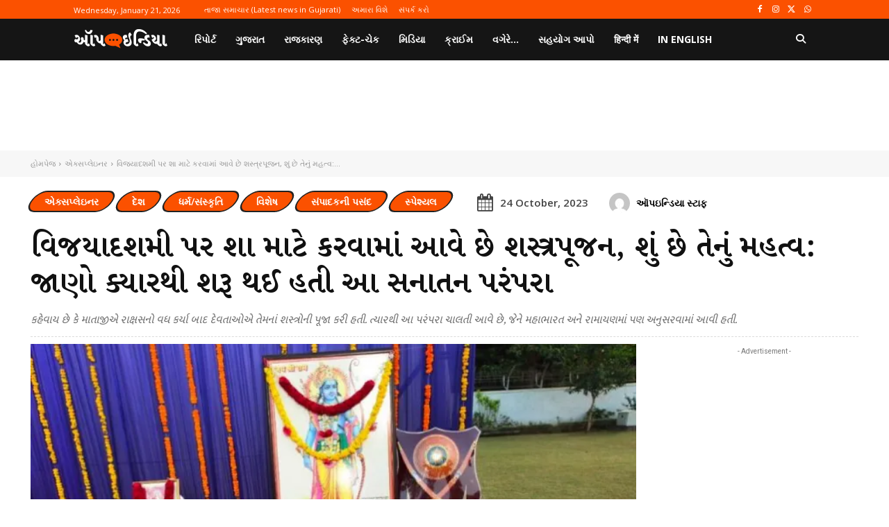

--- FILE ---
content_type: text/html; charset=utf-8
request_url: https://www.google.com/recaptcha/api2/aframe
body_size: 223
content:
<!DOCTYPE HTML><html><head><meta http-equiv="content-type" content="text/html; charset=UTF-8"></head><body><script nonce="4rixV3N4sDmYJKnOYs2s3w">/** Anti-fraud and anti-abuse applications only. See google.com/recaptcha */ try{var clients={'sodar':'https://pagead2.googlesyndication.com/pagead/sodar?'};window.addEventListener("message",function(a){try{if(a.source===window.parent){var b=JSON.parse(a.data);var c=clients[b['id']];if(c){var d=document.createElement('img');d.src=c+b['params']+'&rc='+(localStorage.getItem("rc::a")?sessionStorage.getItem("rc::b"):"");window.document.body.appendChild(d);sessionStorage.setItem("rc::e",parseInt(sessionStorage.getItem("rc::e")||0)+1);localStorage.setItem("rc::h",'1768995131758');}}}catch(b){}});window.parent.postMessage("_grecaptcha_ready", "*");}catch(b){}</script></body></html>

--- FILE ---
content_type: application/javascript; charset=utf-8
request_url: https://fundingchoicesmessages.google.com/f/AGSKWxWqYxx6LEe3XUVLMiratrArBvxZEycztqYt3-BrZRm7qWI_FpR9bYz5-_1ByvQfixFslsrgFLNUKhhmhTySySPX_7F_iBlD02sWkf-_Dt0SJOeh3soJA7ZkwhLAlsOJoU_nGX5HTHs4AfdJwdE90tWdNfXNNhtbiqqQ1FaYnDDK9swecbXY4ZF6UK1e/_.aspx?adid=/slideshow/ads.-ad-200x200-/scanscoutoverlayadrenderer./webad.
body_size: -1291
content:
window['82422486-c782-41a3-9462-66b3920355ee'] = true;